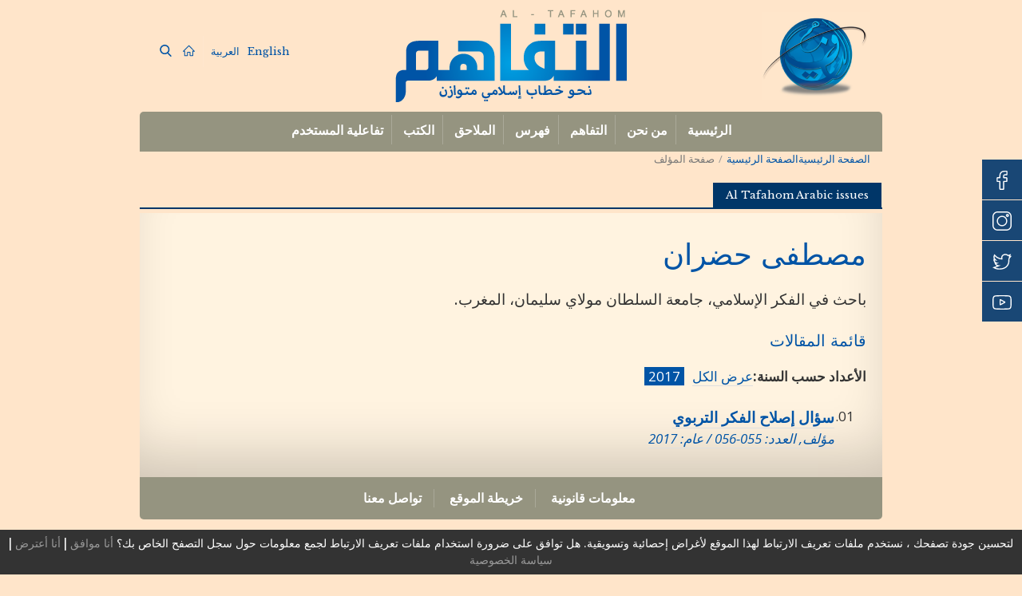

--- FILE ---
content_type: text/html; charset=UTF-8
request_url: https://tafahom.mara.gov.om/ssfhtt-almuolf/?aid=495&section=al-tafahom-ar
body_size: 20892
content:
<!DOCTYPE html>
<html dir="rtl" lang="ar" class="no-js">

<head>
	<meta charset="UTF-8">
	<meta name="viewport" content="width=device-width, initial-scale=1, maximum-scale=1, user-scalable=0">
	<link rel="profile" href="http://gmpg.org/xfn/11">
	<link rel="pingback" href="https://tafahom.mara.gov.om/xmlrpc.php">
	<script>(function(html){html.className = html.className.replace(/\bno-js\b/,'js')})(document.documentElement);</script>
<title>صفحة المؤلف &#8211; التفاهم</title>
<link rel="alternate" hreflang="en" href="https://tafahom.mara.gov.om/en/author/" />
<link rel="alternate" hreflang="ar" href="https://tafahom.mara.gov.om/ssfhtt-almuolf/" />
<link rel='dns-prefetch' href='//stackpath.bootstrapcdn.com' />
<link rel='dns-prefetch' href='//fonts.googleapis.com' />
<link rel='dns-prefetch' href='//s.w.org' />
<link rel='stylesheet' id='bootstrap-style-css'  href='//stackpath.bootstrapcdn.com/bootstrap/4.4.1/css/bootstrap.min.css' type='text/css' media='all' />
<link rel='stylesheet' id='main-style-css'  href='https://tafahom.mara.gov.om/wp-content/themes/tafahom/style.css' type='text/css' media='all' />
<link rel='stylesheet' id='google-font-css'  href='//fonts.googleapis.com/css?family=Libre+Baskerville%3A400%2C400i%2C700%7COpen+Sans%3A400%2C400i%2C700%2C700i' type='text/css' media='all' />
<link rel="https://api.w.org/" href="https://tafahom.mara.gov.om/wp-json/" /><link rel="alternate" type="application/json" href="https://tafahom.mara.gov.om/wp-json/wp/v2/pages/1847" /><link rel="stylesheet" href="https://tafahom.mara.gov.om/wp-content/themes/tafahom/rtl.css" type="text/css" media="screen" /><link rel="canonical" href="https://tafahom.mara.gov.om/ssfhtt-almuolf/" />
<link rel="alternate" type="application/json+oembed" href="https://tafahom.mara.gov.om/wp-json/oembed/1.0/embed?url=https%3A%2F%2Ftafahom.mara.gov.om%2Fssfhtt-almuolf%2F" />
<link rel="alternate" type="text/xml+oembed" href="https://tafahom.mara.gov.om/wp-json/oembed/1.0/embed?url=https%3A%2F%2Ftafahom.mara.gov.om%2Fssfhtt-almuolf%2F&#038;format=xml" />
<meta name="generator" content="WPML ver:4.3.16 stt:5,1;" />
				<style type="text/css" id="c4wp-checkout-css">
					.woocommerce-checkout .c4wp_captcha_field {
						margin-bottom: 10px;
						margin-top: 15px;
						position: relative;
						display: inline-block;
					}
				</style>
							<style type="text/css" id="c4wp-v3-lp-form-css">
				.login #login, .login #lostpasswordform {
					min-width: 350px !important;
				}
				.wpforms-field-c4wp iframe {
					width: 100% !important;
				}
			</style>
				<!-- Global site tag (gtag.js) - Google Analytics -->
	<script async src="https://www.googletagmanager.com/gtag/js?id=UA-100570918-11"></script>
	<script>
	window.dataLayer = window.dataLayer || [];
	function gtag(){dataLayer.push(arguments);}
	gtag('js', new Date());

	gtag('config', 'UA-100570918-11');
	</script>
</head>

<body class="rtl page-template page-template-tpl-author page-template-tpl-author-php page page-id-1847">
	<div class="main-wrapper container">
		<header>
			<div class="container-fluid header-wrapper">
				<div class="row">
					<div class="logo-wrapper col-md-3 col-sm-6 col-3">
						<a class="logo" href="https://tafahom.mara.gov.om/" rel="home"><img src="https://tafahom.mara.gov.om/wp-content/uploads/2019/02/tafahom-logo-small.png"
							 alt="" class="img-fluid"/></a>
					</div>
					<!--/.logo-wrapper-->
					<div class="slogan-wrapper col-md-6 col-sm-6 col-9 text-center d-flex justify-content-center">
						<div class="tafahom-logo align-self-center">
							<a href="https://tafahom.mara.gov.om/" rel="home">
							
							<img src="https://tafahom.mara.gov.om/wp-content/uploads/2019/02/logo.png"
							 alt="" class="img-fluid"/></a> 
							 
							</div>
					</div>
					<!--/.slogan-wrapper-->
					<div class="languages-wrapper col-md-3 d-flex">
						<div class="align-self-center w100">
						<ul class="languages"><li><a class="" href="https://tafahom.mara.gov.om/en/author/">English</a></li><li><a class="active" href="https://tafahom.mara.gov.om/ssfhtt-almuolf/">العربية</a></li></ul>						<div class="fast-action">
							<a href="https://tafahom.mara.gov.om/" rel="home"><img src="https://tafahom.mara.gov.om/wp-content/themes/tafahom/assets/img/home.svg"
								 alt="Home" /></a>
							<a href="https://tafahom.mara.gov.om/mhrk-albhth/"><img src="https://tafahom.mara.gov.om/wp-content/themes/tafahom/assets/img/search.svg" alt="Search" /></a>
						</div>
						</div>
					</div>
					<!--/.languages-wrapper-->
				</div>
				<!--/.row-->
			</div>
			<!--/.container-fluid-->
			<div class="menu-wrap">
				<nav class="menu-wrapper" style="height:50px;overflow:hidden;visibility:hidden;">
					<nav id="main-menu" class="menu-primary-menu-arabic-2-container"><ul id="menu-primary-menu-arabic-2" class="menu rounded type2"><li id="menu-item-1688" class="menu-item menu-item-type-post_type menu-item-object-page menu-item-home menu-item-1688"><a href="https://tafahom.mara.gov.om/">الرئيسية</a></li>
<li id="menu-item-1689" class="menu-item menu-item-type-post_type menu-item-object-page menu-item-has-children menu-item-1689"><a href="https://tafahom.mara.gov.om/mn-nhn/">من نحن</a>
<ul class="sub-menu">
	<li id="menu-item-1690" class="menu-item menu-item-type-post_type menu-item-object-page menu-item-1690"><a href="https://tafahom.mara.gov.om/mn-nhn/tarekh-almjltt/">تاريخ المجلة</a></li>
	<li id="menu-item-1691" class="menu-item menu-item-type-post_type menu-item-object-page menu-item-1691"><a href="https://tafahom.mara.gov.om/mn-nhn/alahdaf/">الأهداف</a></li>
	<li id="menu-item-1692" class="menu-item menu-item-type-post_type menu-item-object-page menu-item-1692"><a href="https://tafahom.mara.gov.om/mn-nhn/alhekl-altnthzeme/">الهيكل التنظيمي</a></li>
	<li id="menu-item-1742" class="menu-item menu-item-type-post_type menu-item-object-page menu-item-1742"><a href="https://tafahom.mara.gov.om/mn-nhn/alnashr/">الناشر</a></li>
</ul>
</li>
<li id="menu-item-1693" class="menu-item menu-item-type-post_type menu-item-object-page menu-item-has-children menu-item-1693"><a href="https://tafahom.mara.gov.om/altfahm/">التفاهم</a>
<ul class="sub-menu">
	<li id="menu-item-1694" class="menu-item menu-item-type-post_type menu-item-object-page menu-item-1694"><a href="https://tafahom.mara.gov.om/altfahm/aliessdarat-balarbe/">الإصدارات بالعربي</a></li>
	<li id="menu-item-1695" class="menu-item menu-item-type-post_type menu-item-object-page menu-item-1695"><a href="https://tafahom.mara.gov.om/altfahm/aliessdarat-balienjleze/">الإصدارات بالإنجليزي</a></li>
</ul>
</li>
<li id="menu-item-1703" class="menu-item menu-item-type-post_type menu-item-object-page menu-item-has-children menu-item-1703"><a href="https://tafahom.mara.gov.om/almuolfen/">فهرس</a>
<ul class="sub-menu">
	<li id="menu-item-1914" class="menu-item menu-item-type-post_type menu-item-object-page menu-item-1914"><a href="https://tafahom.mara.gov.om/almuolfen/">المؤلفين</a></li>
	<li id="menu-item-1915" class="menu-item menu-item-type-post_type menu-item-object-page menu-item-1915"><a href="https://tafahom.mara.gov.om/almjltt/">المجلة</a></li>
</ul>
</li>
<li id="menu-item-1696" class="menu-item menu-item-type-post_type menu-item-object-page menu-item-has-children menu-item-1696"><a href="https://tafahom.mara.gov.om/almlahq/">الملاحق</a>
<ul class="sub-menu">
	<li id="menu-item-1732" class="menu-item menu-item-type-post_type menu-item-object-page menu-item-1732"><a href="https://tafahom.mara.gov.om/almlahq/shbab-altfahm/">شباب التفاهم</a></li>
	<li id="menu-item-1733" class="menu-item menu-item-type-post_type menu-item-object-page menu-item-1733"><a href="https://tafahom.mara.gov.om/almlahq/mrajaat-ktb/">مراجعات كتب</a></li>
</ul>
</li>
<li id="menu-item-1697" class="menu-item menu-item-type-post_type menu-item-object-page menu-item-1697"><a href="https://tafahom.mara.gov.om/alktb/">الكتب</a></li>
<li id="menu-item-1698" class="menu-item menu-item-type-post_type menu-item-object-page menu-item-has-children menu-item-1698"><a href="https://tafahom.mara.gov.om/tfaalett-almstkhdm/">تفاعلية المستخدم</a>
<ul class="sub-menu">
	<li id="menu-item-1700" class="menu-item menu-item-type-post_type menu-item-object-page menu-item-1700"><a href="https://tafahom.mara.gov.om/tfaalett-almstkhdm/atdlb-aladd/">اطلب العدد / الاشتراك</a></li>
	<li id="menu-item-1702" class="menu-item menu-item-type-post_type menu-item-object-page menu-item-1702"><a href="https://tafahom.mara.gov.om/tfaalett-almstkhdm/tqdem-mqal/">تقديم مقال</a></li>
</ul>
</li>
</ul></nav><div class="hamburger" id="mobile-menu">
  <span class="line"></span>
  <span class="line"></span>
  <span class="line"></span>
</div>
				</nav>
				<!--/.menu-wrapper-->
			</div>
			<!--/.menu-wrap-->

		</header>
				<section class="main">
	<div class="breadcrumb" xmlns:v="http://rdf.data-vocabulary.org/#"><a href="https://tafahom.mara.gov.om/" rel="v:url" property="v:title" class="home">الصفحة الرئيسيةالصفحة الرئيسية</a> <span class="sep"> / </span> <span class="current">صفحة المؤلف</span></div><!-- .breadcrumb -->	
                    <div class="tab-nav">
        <nav class="child-nav">
            <ul>
                <li class="page_item page_item_has_children current_page_item"><a href="https://tafahom.mara.gov.om/ssfhtt-almuolf/?aid=495&section=al-tafahom-ar">Al Tafahom Arabic issues</a></li>            </ul>
        </nav>
        </div>
        <article itemscope itemtype="http://schema.org/Article" class="post style1 post-1847 page type-page status-publish hentry" id="post-1847" role="article">
            <div class="gr-2 shadow-bottom post-content">
                <header class="post-title entry-header">
                    <h1 itemprop="headline" class="g-title">مصطفى حضران</h1>
                    <p class="bio-description">باحث في الفكر الإسلامي، جامعة السلطان مولاي سليمان، المغرب.</p>
                </header>
                <div class="row">
                    <div class="col-md-12">
                        <div class="publication-introduction">
                        <h4>قائمة المقالات</h4>
                        <div class="filter-magazine-wrapper"><b>الأعداد حسب السنة:</b><ul class="filter-magazine nav nav-pills" role="tablist"><li role="all"><a href="#">عرض الكل</a></li><li role="year-2017" class="active"><a href="#">2017</a></li></ul></div><ul class="magazine-wrapper"><li class="d-none section-al-tafahom-ar year-2017"" data-article="01."><a href="/storage/al-tafahom/ar/2017/055-056/pdf/15.pdf" data-idx="open_01" class="view-pdf article-title" title="سؤال إصلاح الفكر التربوي">سؤال إصلاح الفكر التربوي</a><br/><a href="https://tafahom.mara.gov.om/altfahm/aliessdarat-balarbe/mjltt/?issue=ar&no=055-056" title="مصطفى حضران"><em>مؤلف, العدد: 055-056 / عام: 2017</em></a></li></ul>                        </div>
                    </div>
                </div>
                
            </div>
        </article>
        	</section>
<footer>
  <div class="footer-nav">
    <div class="container">
      <nav class="footer-menu"><ul id="menu-footer-menu-arabic-2" class="menu"><li id="menu-item-1704" class="menu-item menu-item-type-post_type menu-item-object-page menu-item-privacy-policy menu-item-1704"><a href="https://tafahom.mara.gov.om/malwmat-qanwnett/">معلومات قانونية</a></li>
<li id="menu-item-1705" class="menu-item menu-item-type-post_type menu-item-object-page menu-item-1705"><a href="https://tafahom.mara.gov.om/khretdtt-almwqa/">خريطة الموقع</a></li>
<li id="menu-item-1706" class="menu-item menu-item-type-post_type menu-item-object-page menu-item-1706"><a href="https://tafahom.mara.gov.om/twassl-mana/">تواصل معنا</a></li>
</ul></nav>    </div>
  </div>
  <div class="legal-nav">
    <div class="container">
      <nav class="legal-footer-menu"><ul id="menu-legal-footer-ar" class="menu"><li id="menu-item-1994" class="menu-item menu-item-type-post_type menu-item-object-page menu-item-1994"><a href="https://tafahom.mara.gov.om/malwmat-qanwnett/seastt-almsharktt-alalktrwnett/">سياسة المشاركة الالكترونية</a></li>
<li id="menu-item-1995" class="menu-item menu-item-type-post_type menu-item-object-page menu-item-1995"><a href="https://tafahom.mara.gov.om/malwmat-qanwnett/shwltt-alwsswl-waltssfh/">سهولة الوصول والتصفح</a></li>
<li id="menu-item-1996" class="menu-item menu-item-type-post_type menu-item-object-page menu-item-1996"><a href="https://tafahom.mara.gov.om/malwmat-qanwnett/alshrwtd-walahkam/">الشروط والاحكام</a></li>
<li id="menu-item-1997" class="menu-item menu-item-type-post_type menu-item-object-page menu-item-1997"><a href="https://tafahom.mara.gov.om/malwmat-qanwnett/seastt-alkhsswssett/">سياسة الخصوصية</a></li>
</ul></nav>    </div>
  </div>
  <div class="copyright-wrapper">
    &copy; 2019-2026 التفاهم.
    جميع الحقوق محفوظة  </div>
</footer>
</div>
<!--/.main-wrapper -->
<script type='text/javascript' src='https://tafahom.mara.gov.om/wp-includes/js/wp-embed.min.js' id='wp-embed-js'></script>
<script type='text/javascript' src='https://code.jquery.com/jquery-3.5.1.min.js' id='jquery-core-js'></script>
<div id="contact-buttons-bar">
		<a target="_blank" href="https://www.facebook.com/oman.mera" class="no-js-action" title="Facebook"><img src="https://tafahom.mara.gov.om/wp-content/uploads/2020/05/003-facebook.svg" alt="Facebook" /></a>
		<a target="_blank" href="https://www.instagram.com/meraoman" class="no-js-action" title="Instagram"><img src="https://tafahom.mara.gov.om/wp-content/uploads/2020/05/004-instagram.svg" alt="Instagram" /></a>
		<a target="_blank" href="https://www.twitter.com/meraoman" class="no-js-action" title="Twitter"><img src="https://tafahom.mara.gov.om/wp-content/uploads/2020/05/001-twitter.svg" alt="Twitter" /></a>
		<a target="_blank" href="https://www.youtube.com/channel/UCBGlQe6kEUUoBoC-xaVpOaA" class="no-js-action" title="Youtube"><img src="https://tafahom.mara.gov.om/wp-content/uploads/2020/05/002-youtube.svg" alt="Youtube" /></a>
	</div>
<link rel='stylesheet' id='wp-block-library-rtl-css'  href='https://tafahom.mara.gov.om/wp-includes/css/dist/block-library/style-rtl.min.css' type='text/css' media='all' />
<link rel='stylesheet' id='contact-form-7-css'  href='https://tafahom.mara.gov.om/wp-content/plugins/contact-form-7/includes/css/styles.css' type='text/css' media='all' />
<link rel='stylesheet' id='contact-form-7-rtl-css'  href='https://tafahom.mara.gov.om/wp-content/plugins/contact-form-7/includes/css/styles-rtl.css' type='text/css' media='all' />
<link rel='stylesheet' id='cookielaw-style-css'  href='https://tafahom.mara.gov.om/wp-content/plugins/cookielaw/cookielaw.css' type='text/css' media='all' />
<link rel='stylesheet' id='wpml-tm-admin-bar-css'  href='https://tafahom.mara.gov.om/wp-content/plugins/wpml-translation-management/res/css/admin-bar-style.css' type='text/css' media='all' />
<link rel='stylesheet' id='lib-structure-menu-top-stylesheet-css'  href='https://tafahom.mara.gov.om/wp-content/themes/tafahom/lib/structure/menu/top/menu.css' type='text/css' media='all' />
<link rel='stylesheet' id='lib-structure-menu-footer-stylesheet-css'  href='https://tafahom.mara.gov.om/wp-content/themes/tafahom/lib/structure/menu/footer/menu.css' type='text/css' media='all' />
<link rel='stylesheet' id='lib-structure-menu-legal-footer-stylesheet-css'  href='https://tafahom.mara.gov.om/wp-content/themes/tafahom/lib/structure/menu/footer/legal.css' type='text/css' media='all' />
<script type='text/javascript' src='https://tafahom.mara.gov.om/wp-includes/js/dist/vendor/wp-polyfill.min.js' id='wp-polyfill-js'></script>
<script type='text/javascript' id='wp-polyfill-js-after'>
( 'fetch' in window ) || document.write( '<script src="https://tafahom.mara.gov.om/wp-includes/js/dist/vendor/wp-polyfill-fetch.min.js?ver=3.0.0"></scr' + 'ipt>' );( document.contains ) || document.write( '<script src="https://tafahom.mara.gov.om/wp-includes/js/dist/vendor/wp-polyfill-node-contains.min.js?ver=3.42.0"></scr' + 'ipt>' );( window.DOMRect ) || document.write( '<script src="https://tafahom.mara.gov.om/wp-includes/js/dist/vendor/wp-polyfill-dom-rect.min.js?ver=3.42.0"></scr' + 'ipt>' );( window.URL && window.URL.prototype && window.URLSearchParams ) || document.write( '<script src="https://tafahom.mara.gov.om/wp-includes/js/dist/vendor/wp-polyfill-url.min.js?ver=3.6.4"></scr' + 'ipt>' );( window.FormData && window.FormData.prototype.keys ) || document.write( '<script src="https://tafahom.mara.gov.om/wp-includes/js/dist/vendor/wp-polyfill-formdata.min.js?ver=3.0.12"></scr' + 'ipt>' );( Element.prototype.matches && Element.prototype.closest ) || document.write( '<script src="https://tafahom.mara.gov.om/wp-includes/js/dist/vendor/wp-polyfill-element-closest.min.js?ver=2.0.2"></scr' + 'ipt>' );
</script>
<script type='text/javascript' id='contact-form-7-js-extra'>
/* <![CDATA[ */
var wpcf7 = {"api":{"root":"https:\/\/tafahom.mara.gov.om\/wp-json\/","namespace":"contact-form-7\/v1"}};
/* ]]> */
</script>
<script type='text/javascript' src='https://tafahom.mara.gov.om/wp-content/plugins/contact-form-7/includes/js/index.js' id='contact-form-7-js'></script>
<script type='text/javascript' id='cookielaw-js-js-extra'>
/* <![CDATA[ */
var claw = {"ajaxurl":"https:\/\/tafahom.mara.gov.om\/wp-admin\/admin-ajax.php","nonce":"fb5adeb45d"};
var cookielaw_vars = {"message":"\u0644\u062a\u062d\u0633\u064a\u0646 \u062c\u0648\u062f\u0629 \u062a\u0635\u0641\u062d\u0643 \u060c \u0646\u0633\u062a\u062e\u062f\u0645 \u0645\u0644\u0641\u0627\u062a \u062a\u0639\u0631\u064a\u0641 \u0627\u0644\u0627\u0631\u062a\u0628\u0627\u0637 \u0644\u0647\u0630\u0627 \u0627\u0644\u0645\u0648\u0642\u0639 \u0644\u0623\u063a\u0631\u0627\u0636 \u0625\u062d\u0635\u0627\u0626\u064a\u0629 \u0648\u062a\u0633\u0648\u064a\u0642\u064a\u0629. \u0647\u0644 \u062a\u0648\u0627\u0641\u0642 \u0639\u0644\u0649 \u0636\u0631\u0648\u0631\u0629 \u0627\u0633\u062a\u062e\u062f\u0627\u0645 \u0645\u0644\u0641\u0627\u062a \u062a\u0639\u0631\u064a\u0641 \u0627\u0644\u0627\u0631\u062a\u0628\u0627\u0637 \u0644\u062c\u0645\u0639 \u0645\u0639\u0644\u0648\u0645\u0627\u062a \u062d\u0648\u0644 \u0633\u062c\u0644 \u0627\u0644\u062a\u0635\u0641\u062d \u0627\u0644\u062e\u0627\u0635 \u0628\u0643\u061f","agreebtn":"<a href=\"#\" onclick=\"cookielaw.writeCookie(true);\">\u0623\u0646\u0627 \u0645\u0648\u0627\u0641\u0642<\/a>","declinebtn":"<a href=\"#\" onclick=\"cookielaw.writeCookie(false);\">\u0623\u0646\u0627 \u0623\u0639\u062a\u0631\u0636<\/a>","privacyurl":"<a href=\"https:\/\/tafahom.mara.gov.om\/malwmat-qanwnett\/seastt-alkhsswssett\/\">\u0633\u064a\u0627\u0633\u0629 \u0627\u0644\u062e\u0635\u0648\u0635\u064a\u0629<\/a>","gatrack":"1"};
/* ]]> */
</script>
<script type='text/javascript' src='https://tafahom.mara.gov.om/wp-content/plugins/cookielaw/cookielaw.js' id='cookielaw-js-js'></script>
<script type='text/javascript' src='//cdnjs.cloudflare.com/ajax/libs/handlebars.js/4.7.6/handlebars.min.js' id='pi-handlebars-js'></script>
<script type='text/javascript' src='//cdn.jsdelivr.net/npm/popper.js@1.16.0/dist/umd/popper.min.js' id='pi-popper-js'></script>
<script type='text/javascript' src='//stackpath.bootstrapcdn.com/bootstrap/4.4.1/js/bootstrap.min.js' id='pi-bootstrap-js'></script>
<script type='text/javascript' id='pi-js-js-extra'>
/* <![CDATA[ */
var pi_vars = {"THEME_VERSION":"1.0","AJAX_URL":"https:\/\/tafahom.mara.gov.om\/wp-admin\/admin-ajax.php","GOOGLE_MAP_API":"AIzaSyCt7M-baHuwRpFU7oElgfeM12sNlaV2-D4","CHILD_URL":"https:\/\/tafahom.mara.gov.om\/wp-content\/themes\/tafahom","PARENT_URL":"https:\/\/tafahom.mara.gov.om\/wp-content\/themes\/tafahom","ASSETS_URL":"https:\/\/tafahom.mara.gov.om\/wp-content\/themes\/tafahom\/assets","RTL":"1","VENDOR_URL":"https:\/\/tafahom.mara.gov.om\/wp-content\/themes\/tafahom\/assets\/vendor","animationInviewSelectors":[".wow"],"animationOffset":"100","NONCE":"28e1ac2525"};
/* ]]> */
</script>
<script type='text/javascript' src='https://tafahom.mara.gov.om/wp-content/themes/tafahom/assets/js/functions.js' id='pi-js-js'></script>
<script type='text/javascript' src='https://tafahom.mara.gov.om/wp-content/themes/tafahom/lib/structure/menu/top/menu.js' id='lib-structure-menu-top-script-js'></script>
</body>

</html>

--- FILE ---
content_type: text/css
request_url: https://tafahom.mara.gov.om/wp-content/themes/tafahom/lib/structure/menu/footer/menu.css
body_size: 690
content:
/* Footer menu */
.footer-nav{
    background-color: #959480;
    border-bottom-left-radius: 5px;
    border-bottom-right-radius: 5px;
}

.footer-menu .menu{
    list-style-type: none;
    margin-bottom: 0;
    padding:15px 0;
    text-align: center;
}
.footer-menu .menu li{
    border-left:1px solid rgba(255, 255, 255, 0.2);
}
.footer-menu .menu li:first-child{
    border-left:0;
}
.footer-menu .menu li{
    display: inline-block;
}
.footer-menu a{
  color:#fff;
  font-size:.88em;
  font-weight: 600;
  padding: 10px 15px;
  text-transform: uppercase;
}
.footer-menu a:hover{
    color: rgba(255, 255, 255, 0.6);
}